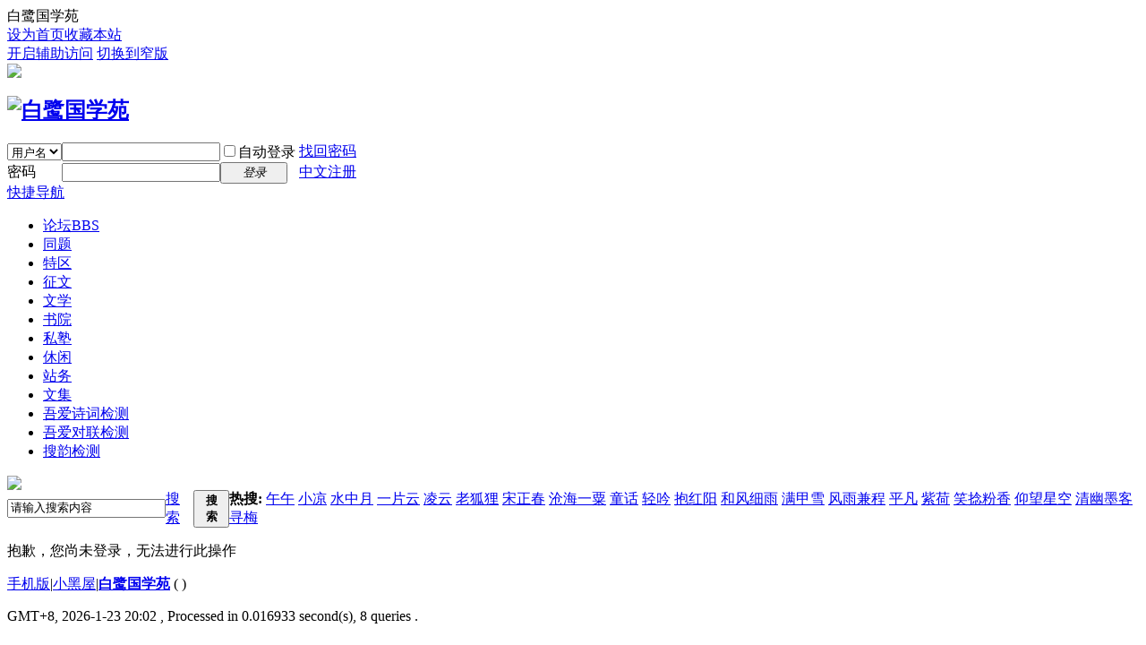

--- FILE ---
content_type: text/html; charset=utf-8
request_url: http://www.blgxnet.com/plugin.php?id=mo_weibo_dzx&mod=reply&doid=83
body_size: 5442
content:
<!DOCTYPE html PUBLIC "-//W3C//DTD XHTML 1.0 Transitional//EN" "http://www.w3.org/TR/xhtml1/DTD/xhtml1-transitional.dtd">
<html xmlns="http://www.w3.org/1999/xhtml">
<head>
<meta http-equiv="Content-Type" content="text/html; charset=utf-8" />
<title>提示信息 -  白鹭国学苑 -  Powered by Discuz!</title>
白鹭国学苑
<meta name="keywords" content="" />
<meta name="description" content=",白鹭国学苑" />
<meta name="generator" content="Discuz! X3.4" />
<meta name="author" content="Discuz! Team and Comsenz UI Team" />
<meta name="copyright" content="2001-2017 Comsenz Inc." />
<meta name="MSSmartTagsPreventParsing" content="True" />
<meta http-equiv="MSThemeCompatible" content="Yes" />
<base href="http://www.blgxnet.com/" /><link rel="stylesheet" type="text/css" href="data/cache/style_1_common.css?TWN" /><script type="text/javascript">var STYLEID = '1', STATICURL = 'static/', IMGDIR = 'static/image/common', VERHASH = 'TWN', charset = 'utf-8', discuz_uid = '0', cookiepre = 'axL3_0add_', cookiedomain = 'blgxnet.com', cookiepath = '/', showusercard = '1', attackevasive = '0', disallowfloat = '', creditnotice = '1|威望|,2|鹭币|,3|贡献|', defaultstyle = '', REPORTURL = 'aHR0cDovL3d3dy5ibGd4bmV0LmNvbS9wbHVnaW4ucGhwP2lkPW1vX3dlaWJvX2R6eCZtb2Q9cmVwbHkmZG9pZD04Mw==', SITEURL = 'http://www.blgxnet.com/', JSPATH = 'data/cache/', CSSPATH = 'data/cache/style_', DYNAMICURL = '';</script>
<script src="data/cache/common.js?TWN" type="text/javascript"></script>
<meta name="application-name" content="白鹭国学苑" />
<meta name="msapplication-tooltip" content="白鹭国学苑" />
<meta name="msapplication-task" content="name=论坛;action-uri=http://www.blgxnet.com/forum.php;icon-uri=http://www.blgxnet.com/static/image/common/bbs.ico" />
<meta name="msapplication-task" content="name=动态;action-uri=http://www.blgxnet.com/home.php;icon-uri=http://www.blgxnet.com/static/image/common/home.ico" /><link rel="stylesheet" id="css_widthauto" type="text/css" href='data/cache/style_1_widthauto.css?TWN' />
<script type="text/javascript">HTMLNODE.className += ' widthauto'</script>
</head>

<body id="nv_plugin" class="pg_mo_weibo_dzx" onkeydown="if(event.keyCode==27) return false;">
<div id="append_parent"></div><div id="ajaxwaitid"></div>
<div id="toptb" class="cl">
<div class="wp">
<div class="z"><a href="javascript:;"  onclick="setHomepage('http://www.blgxnet.com/');">设为首页</a><a href="http://www.blgxnet.com/"  onclick="addFavorite(this.href, '白鹭国学苑');return false;">收藏本站</a></div>
<div class="y">
<a id="switchblind" href="javascript:;" onclick="toggleBlind(this)" title="开启辅助访问" class="switchblind">开启辅助访问</a>
<a href="javascript:;" id="switchwidth" onclick="widthauto(this)" title="切换到窄版" class="switchwidth">切换到窄版</a>
</div>
</div>
</div>

<div class="wp a_h"><a href="http://www.blgxnet.com/forum.php" target="_blank"><img src="http://www.blgxnet.com/data/attachment/forum/202008/21/111250zggoglzilz50lfgn.jpg" border="0"></a></div><div id="hd">
<div class="wp">
<div class="hdc cl"><h2><a href="http://www.blgxnet.com/" title="白鹭国学苑"><img src="http://www.blgxnet.com/data/attachment/forum/202004/01/025104g3g3h2odoeodagiy.png" alt="白鹭国学苑" border="0" /></a></h2><script src="data/cache/logging.js?TWN" type="text/javascript"></script>
<form method="post" autocomplete="off" id="lsform" action="member.php?mod=logging&amp;action=login&amp;loginsubmit=yes&amp;infloat=yes&amp;lssubmit=yes" onsubmit="return lsSubmit();">
<div class="fastlg cl">
<span id="return_ls" style="display:none"></span>
<div class="y pns">
<table cellspacing="0" cellpadding="0">
<tr>
<td>
<span class="ftid">
<select name="fastloginfield" id="ls_fastloginfield" width="40" tabindex="900">
<option value="username">用户名</option>
<option value="email">Email</option>
</select>
</span>
<script type="text/javascript">simulateSelect('ls_fastloginfield')</script>
</td>
<td><input type="text" name="username" id="ls_username" autocomplete="off" class="px vm" tabindex="901" /></td>
<td class="fastlg_l"><label for="ls_cookietime"><input type="checkbox" name="cookietime" id="ls_cookietime" class="pc" value="2592000" tabindex="903" />自动登录</label></td>
<td>&nbsp;<a href="javascript:;" onclick="showWindow('login', 'member.php?mod=logging&action=login&viewlostpw=1')">找回密码</a></td>
</tr>
<tr>
<td><label for="ls_password" class="z psw_w">密码</label></td>
<td><input type="password" name="password" id="ls_password" class="px vm" autocomplete="off" tabindex="902" /></td>
<td class="fastlg_l"><button type="submit" class="pn vm" tabindex="904" style="width: 75px;"><em>登录</em></button></td>
<td>&nbsp;<a href="member.php?mod=register" class="xi2 xw1">中文注册</a></td>
</tr>
</table>
<input type="hidden" name="quickforward" value="yes" />
<input type="hidden" name="handlekey" value="ls" />
</div>
</div>
</form>

</div>

<div id="nv">
<a href="javascript:;" id="qmenu" onmouseover="delayShow(this, function () {showMenu({'ctrlid':'qmenu','pos':'34!','ctrlclass':'a','duration':2});showForummenu(0);})">快捷导航</a>
<ul><li id="mn_forum_2" ><a href="http://www.blgxnet.com/forum.php" hidefocus="true" title="BBS"  >论坛<span>BBS</span></a></li><li id="mn_N6f4d" ><a href="http://www.blgxnet.com/forum.php?mod=forumdisplay&fid=59" hidefocus="true"  >同题</a></li><li id="mn_N4c79" onmouseover="showMenu({'ctrlid':this.id,'ctrlclass':'hover','duration':2})"><a href="http://www.blgxnet.com/forum.php?gid=128" hidefocus="true"  >特区</a></li><li id="mn_N80eb" onmouseover="showMenu({'ctrlid':this.id,'ctrlclass':'hover','duration':2})"><a href="http://www.blgxnet.com/forum.php?gid=1" hidefocus="true" target="_blank"  >征文</a></li><li id="mn_Nc4f8" onmouseover="showMenu({'ctrlid':this.id,'ctrlclass':'hover','duration':2})"><a href="http://www.blgxnet.com/forum.php?gid=61" hidefocus="true" target="_blank"  >文学</a></li><li id="mn_Ned01" onmouseover="showMenu({'ctrlid':this.id,'ctrlclass':'hover','duration':2})"><a href="http://www.blgxnet.com/forum.php?gid=62" hidefocus="true" target="_blank"  >书院</a></li><li id="mn_Nad3a" onmouseover="showMenu({'ctrlid':this.id,'ctrlclass':'hover','duration':2})"><a href="http://www.blgxnet.com/forum.php?mod=forumdisplay&fid=85" hidefocus="true"  >私塾</a></li><li id="mn_N9c65" onmouseover="showMenu({'ctrlid':this.id,'ctrlclass':'hover','duration':2})"><a href="http://www.blgxnet.com/forum.php?gid=86" hidefocus="true" target="_blank"  >休闲</a></li><li id="mn_N28d5" onmouseover="showMenu({'ctrlid':this.id,'ctrlclass':'hover','duration':2})"><a href="http://www.blgxnet.com/forum.php?gid=87" hidefocus="true" target="_blank"  >站务</a></li><li id="mn_Ncc6a" onmouseover="showMenu({'ctrlid':this.id,'ctrlclass':'hover','duration':2})"><a href="http://www.blgxnet.com/forum.php?gid=64" hidefocus="true" target="_blank"  >文集</a></li><li id="mn_Nd1b4" ><a href="http://www.52shici.com/gl.php" hidefocus="true" target="_blank"  >吾爱诗词检测</a></li><li id="mn_N03c8" ><a href="http://www.52shici.com/zd/dui.php?keyword=&search=cu" hidefocus="true"  >吾爱对联检测</a></li><li id="mn_Ndd52" ><a href="https://sou-yun.cn/" hidefocus="true"  >搜韵检测</a></li></ul>
</div>
<ul class="p_pop h_pop" id="mn_N4c79_menu" style="display: none"><li><a href="http://www.blgxnet.com/forum.php?mod=forumdisplay&fid=129" hidefocus="true"  style="font-weight: bold;color: red">诗社（纸刊）</a></li><li><a href="http://www.blgxnet.com/forum.php?mod=forumdisplay&fid=130" hidefocus="true" >微刊编辑部</a></li><li><a href="http://www.blgxnet.com/forum.php?mod=forumdisplay&fid=131" hidefocus="true" >电台</a></li></ul><ul class="p_pop h_pop" id="mn_N80eb_menu" style="display: none"><li><a href="http://www.blgxnet.com/forum.php?mod=forumdisplay&fid=57" hidefocus="true"  style="font-weight: bold;color: red">坛庆专版</a></li><li><a href="http://www.blgxnet.com/forum.php?mod=forumdisplay&fid=58" hidefocus="true" >征文赛场</a></li><li><a href="http://www.blgxnet.com/forum.php?mod=forumdisplay&fid=98" hidefocus="true" >水晶兔兔</a></li></ul><ul class="p_pop h_pop" id="mn_Nc4f8_menu" style="display: none"><li><a href="http://www.blgxnet.com/forum.php?mod=forumdisplay&fid=69" hidefocus="true"  style="font-weight: bold;color: red">诗词楹联</a></li><li><a href="http://www.blgxnet.com/forum.php?mod=forumdisplay&fid=68" hidefocus="true" >散文天地</a></li><li><a href="http://www.blgxnet.com/forum.php?mod=forumdisplay&fid=67" hidefocus="true" >现代诗歌</a></li><li><a href="http://www.blgxnet.com/forum.php?mod=forumdisplay&fid=71" hidefocus="true" >小说故事</a></li><li><a href="http://www.blgxnet.com/forum.php?mod=forumdisplay&fid=70" hidefocus="true" >油坊古风</a></li></ul><ul class="p_pop h_pop" id="mn_Ned01_menu" style="display: none"><li><a href="http://www.blgxnet.com/forum.php?mod=forumdisplay&fid=72" hidefocus="true"  style="font-weight: bold;color: red">国学资料</a></li><li><a href="http://www.blgxnet.com/forum.php?mod=forumdisplay&fid=73" hidefocus="true" >教务处</a></li><li><a href="http://www.blgxnet.com/forum.php?mod=forumdisplay&fid=120" hidefocus="true" >讲义版（密码）</a></li><li><a href="http://www.blgxnet.com/forum.php?mod=forumdisplay&fid=77" hidefocus="true" >作业版</a></li></ul><ul class="p_pop h_pop" id="mn_Nad3a_menu" style="display: none"><li><a href="http://www.blgxnet.com/forum.php?mod=forumdisplay&fid=85" hidefocus="true"  style="font-weight: bold;color: red">午午私塾</a></li></ul><ul class="p_pop h_pop" id="mn_N9c65_menu" style="display: none"><li><a href="http://www.blgxnet.com/forum.php?mod=forumdisplay&fid=89" hidefocus="true" >水吧转载</a></li><li><a href="http://www.blgxnet.com/forum.php?mod=forumdisplay&fid=90" hidefocus="true" >摄影p图</a></li><li><a href="http://www.blgxnet.com/forum.php?mod=forumdisplay&fid=91" hidefocus="true" >天和居士</a></li><li><a href="http://www.blgxnet.com/forum.php?mod=forumdisplay&fid=103" hidefocus="true" >书画天地</a></li></ul><ul class="p_pop h_pop" id="mn_N28d5_menu" style="display: none"><li><a href="http://www.blgxnet.com/forum.php?mod=forumdisplay&fid=92" hidefocus="true"  style="font-weight: bold;color: red">站务公告</a></li><li><a href="http://www.blgxnet.com/forum.php?mod=forumdisplay&fid=93" hidefocus="true" >档案家园</a></li><li><a href="http://www.blgxnet.com/forum.php?mod=forumdisplay&fid=94" hidefocus="true" >管理会议</a></li><li><a href="http://www.blgxnet.com/forum.php?mod=forumdisplay&fid=135" hidefocus="true" >白鹭银行</a></li><li><a href="http://www.blgxnet.com/forum.php?mod=forumdisplay&fid=95" hidefocus="true" >回收站</a></li></ul><ul class="p_pop h_pop" id="mn_Ncc6a_menu" style="display: none"><li><a href="http://www.blgxnet.com/forum.php?mod=forumdisplay&fid=80" hidefocus="true" >午午文集</a></li><li><a href="http://www.blgxnet.com/forum.php?mod=forumdisplay&fid=126" hidefocus="true" >童话文集</a></li><li><a href="http://www.blgxnet.com/forum.php?mod=forumdisplay&fid=99" hidefocus="true" >浪子文集</a></li><li><a href="http://www.blgxnet.com/forum.php?gid=64" hidefocus="true" >游子文集</a></li></ul><div id="mu" class="cl">
</div><div class="a_mu"><a href="http://www.blgxnet.com/forum.php?mod=viewthread&tid=12" target="_blank"><img src="http://www.blgxnet.com/data/attachment/forum/202106/18/221328mjnfnrrx2rf5xjj9.gif" border="0"></a></div><div id="scbar" class="scbar_narrow cl">
<form id="scbar_form" method="post" autocomplete="off" onsubmit="searchFocus($('scbar_txt'))" action="search.php?searchsubmit=yes" target="_blank">
<input type="hidden" name="mod" id="scbar_mod" value="search" />
<input type="hidden" name="formhash" value="57ae6b2b" />
<input type="hidden" name="srchtype" value="title" />
<input type="hidden" name="srhfid" value="0" />
<input type="hidden" name="srhlocality" value="plugin::mo_weibo_dzx" />
<table cellspacing="0" cellpadding="0">
<tr>
<td class="scbar_icon_td"></td>
<td class="scbar_txt_td"><input type="text" name="srchtxt" id="scbar_txt" value="请输入搜索内容" autocomplete="off" x-webkit-speech speech /></td>
<td class="scbar_type_td"><a href="javascript:;" id="scbar_type" class="xg1" onclick="showMenu(this.id)" hidefocus="true">搜索</a></td>
<td class="scbar_btn_td"><button type="submit" name="searchsubmit" id="scbar_btn" sc="1" class="pn pnc" value="true"><strong class="xi2">搜索</strong></button></td>
<td class="scbar_hot_td">
<div id="scbar_hot">
<strong class="xw1">热搜: </strong>

<a href="search.php?mod=forum&amp;srchtxt=%E5%8D%88%E5%8D%88&amp;formhash=57ae6b2b&amp;searchsubmit=true&amp;source=hotsearch" target="_blank" class="xi2" sc="1">午午</a>



<a href="search.php?mod=forum&amp;srchtxt=%E5%B0%8F%E5%87%89&amp;formhash=57ae6b2b&amp;searchsubmit=true&amp;source=hotsearch" target="_blank" class="xi2" sc="1">小凉</a>



<a href="search.php?mod=forum&amp;srchtxt=%E6%B0%B4%E4%B8%AD%E6%9C%88&amp;formhash=57ae6b2b&amp;searchsubmit=true&amp;source=hotsearch" target="_blank" class="xi2" sc="1">水中月</a>



<a href="search.php?mod=forum&amp;srchtxt=%E4%B8%80%E7%89%87%E4%BA%91&amp;formhash=57ae6b2b&amp;searchsubmit=true&amp;source=hotsearch" target="_blank" class="xi2" sc="1">一片云</a>



<a href="search.php?mod=forum&amp;srchtxt=%E5%87%8C%E4%BA%91&amp;formhash=57ae6b2b&amp;searchsubmit=true&amp;source=hotsearch" target="_blank" class="xi2" sc="1">凌云</a>



<a href="search.php?mod=forum&amp;srchtxt=%E8%80%81%E7%8B%90%E7%8B%B8&amp;formhash=57ae6b2b&amp;searchsubmit=true&amp;source=hotsearch" target="_blank" class="xi2" sc="1">老狐狸</a>



<a href="search.php?mod=forum&amp;srchtxt=%E5%AE%8B%E6%AD%A3%E6%98%A5&amp;formhash=57ae6b2b&amp;searchsubmit=true&amp;source=hotsearch" target="_blank" class="xi2" sc="1">宋正春</a>



<a href="search.php?mod=forum&amp;srchtxt=%E6%B2%A7%E6%B5%B7%E4%B8%80%E7%B2%9F&amp;formhash=57ae6b2b&amp;searchsubmit=true&amp;source=hotsearch" target="_blank" class="xi2" sc="1">沧海一粟</a>



<a href="search.php?mod=forum&amp;srchtxt=%E7%AB%A5%E8%AF%9D&amp;formhash=57ae6b2b&amp;searchsubmit=true&amp;source=hotsearch" target="_blank" class="xi2" sc="1">童话</a>



<a href="search.php?mod=forum&amp;srchtxt=%E8%BD%BB%E5%90%9F&amp;formhash=57ae6b2b&amp;searchsubmit=true&amp;source=hotsearch" target="_blank" class="xi2" sc="1">轻吟</a>



<a href="search.php?mod=forum&amp;srchtxt=%E6%8A%B1%E7%BA%A2%E9%98%B3&amp;formhash=57ae6b2b&amp;searchsubmit=true&amp;source=hotsearch" target="_blank" class="xi2" sc="1">抱红阳</a>



<a href="search.php?mod=forum&amp;srchtxt=%E5%92%8C%E9%A3%8E%E7%BB%86%E9%9B%A8&amp;formhash=57ae6b2b&amp;searchsubmit=true&amp;source=hotsearch" target="_blank" class="xi2" sc="1">和风细雨</a>



<a href="search.php?mod=forum&amp;srchtxt=%E6%BB%A1%E7%94%B2%E9%9B%AA&amp;formhash=57ae6b2b&amp;searchsubmit=true&amp;source=hotsearch" target="_blank" class="xi2" sc="1">满甲雪</a>



<a href="search.php?mod=forum&amp;srchtxt=%E9%A3%8E%E9%9B%A8%E5%85%BC%E7%A8%8B&amp;formhash=57ae6b2b&amp;searchsubmit=true&amp;source=hotsearch" target="_blank" class="xi2" sc="1">风雨兼程</a>



<a href="search.php?mod=forum&amp;srchtxt=%E5%B9%B3%E5%87%A1&amp;formhash=57ae6b2b&amp;searchsubmit=true&amp;source=hotsearch" target="_blank" class="xi2" sc="1">平凡</a>



<a href="search.php?mod=forum&amp;srchtxt=%E7%B4%AB%E8%8D%B7&amp;formhash=57ae6b2b&amp;searchsubmit=true&amp;source=hotsearch" target="_blank" class="xi2" sc="1">紫荷</a>



<a href="search.php?mod=forum&amp;srchtxt=%E7%AC%91%E6%8D%BB%E7%B2%89%E9%A6%99&amp;formhash=57ae6b2b&amp;searchsubmit=true&amp;source=hotsearch" target="_blank" class="xi2" sc="1">笑捻粉香</a>



<a href="search.php?mod=forum&amp;srchtxt=%E4%BB%B0%E6%9C%9B%E6%98%9F%E7%A9%BA&amp;formhash=57ae6b2b&amp;searchsubmit=true&amp;source=hotsearch" target="_blank" class="xi2" sc="1">仰望星空</a>



<a href="search.php?mod=forum&amp;srchtxt=%E6%B8%85%E5%B9%BD%E5%A2%A8%E5%AE%A2&amp;formhash=57ae6b2b&amp;searchsubmit=true&amp;source=hotsearch" target="_blank" class="xi2" sc="1">清幽墨客</a>



<a href="search.php?mod=forum&amp;srchtxt=%E5%AF%BB%E6%A2%85&amp;formhash=57ae6b2b&amp;searchsubmit=true&amp;source=hotsearch" target="_blank" class="xi2" sc="1">寻梅</a>

</div>
</td>
</tr>
</table>
</form>
</div>
<ul id="scbar_type_menu" class="p_pop" style="display: none;"><li><a href="javascript:;" rel="forum" class="curtype">帖子</a></li><li><a href="javascript:;" rel="user">用户</a></li></ul>
<script type="text/javascript">
initSearchmenu('scbar', '');
</script>
</div>
</div>


<div id="wp" class="wp">
<div id="ct" class="wp cl w">
<div class="nfl" id="main_succeed" style="display: none">
<div class="f_c altw">
<div class="alert_right">
<p id="succeedmessage"></p>
<p id="succeedlocation" class="alert_btnleft"></p>
<p class="alert_btnleft"><a id="succeedmessage_href">如果您的浏览器没有自动跳转，请点击此链接</a></p>
</div>
</div>
</div>
<div class="nfl" id="main_message">
<div class="f_c altw">
<div id="messagetext" class="alert_info">
<p>抱歉，您尚未登录，无法进行此操作</p>
</div>
<div id="messagelogin"></div>
<script type="text/javascript">ajaxget('member.php?mod=logging&action=login&infloat=yes&frommessage', 'messagelogin');</script>
</div>
</div>
</div>	</div>
<div id="ft" class="wp cl">
<div id="flk" class="y">
<p>
<a href="http://m.blgxnet.com" title="白鹭国学院" >手机版</a><span class="pipe">|</span><a href="http://www.blgxnet.com/forum.php?mod=misc&action=showdarkroom" >小黑屋</a><span class="pipe">|</span><strong><a href="http://www.blgxnet.com" target="_blank">白鹭国学苑</a></strong>
( <a href="http://www.beian.miit.gov.cn" target="_blank"> </a> )</p>
<p class="xs0">
GMT+8, 2026-1-23 20:02<span id="debuginfo">
, Processed in 0.016933 second(s), 8 queries
.
</span>
</p>
</div>
<div id="frt">
<!--<p>Powered by <strong><a href="http://www.discuz.net" target="_blank">Discuz!</a></strong> <em>X3.4</em> <a href="http://license.comsenz.com/?pid=1&amp;host=www.blgxnet.com" target="_blank">Licensed</a></p>
<p class="xs0">&copy; 2001-2017 <a href="http://www.comsenz.com" target="_blank">Comsenz Inc.</a></p>
</div></div>
<script src="home.php?mod=misc&ac=sendmail&rand=1769169779" type="text/javascript"></script>

<div id="scrolltop">
<span hidefocus="true"><a title="返回顶部" onclick="window.scrollTo('0','0')" class="scrolltopa" ><b>返回顶部</b></a></span>
</div>
<script type="text/javascript">_attachEvent(window, 'scroll', function () { showTopLink(); });checkBlind();</script>
</body>
</html>
